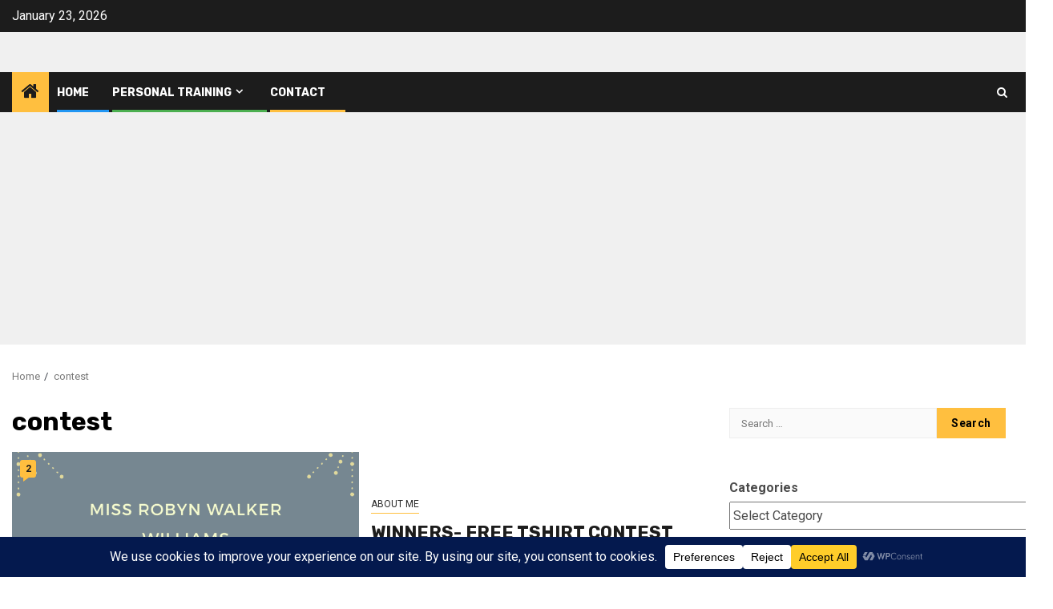

--- FILE ---
content_type: text/html; charset=utf-8
request_url: https://www.google.com/recaptcha/api2/aframe
body_size: 269
content:
<!DOCTYPE HTML><html><head><meta http-equiv="content-type" content="text/html; charset=UTF-8"></head><body><script nonce="CMhH4FJTfbEEvIWghQxLOA">/** Anti-fraud and anti-abuse applications only. See google.com/recaptcha */ try{var clients={'sodar':'https://pagead2.googlesyndication.com/pagead/sodar?'};window.addEventListener("message",function(a){try{if(a.source===window.parent){var b=JSON.parse(a.data);var c=clients[b['id']];if(c){var d=document.createElement('img');d.src=c+b['params']+'&rc='+(localStorage.getItem("rc::a")?sessionStorage.getItem("rc::b"):"");window.document.body.appendChild(d);sessionStorage.setItem("rc::e",parseInt(sessionStorage.getItem("rc::e")||0)+1);localStorage.setItem("rc::h",'1769203713668');}}}catch(b){}});window.parent.postMessage("_grecaptcha_ready", "*");}catch(b){}</script></body></html>